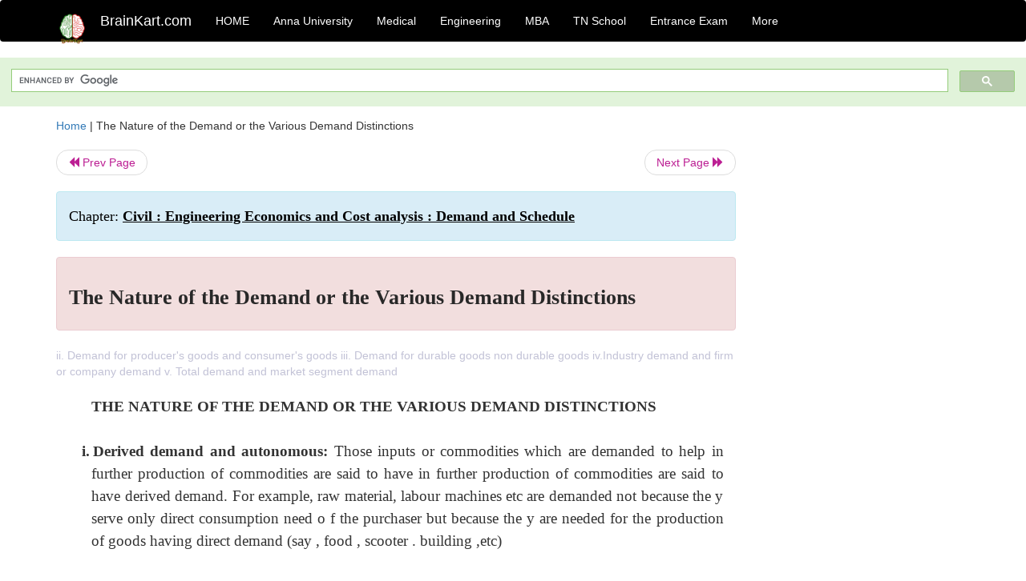

--- FILE ---
content_type: text/html; charset=UTF-8
request_url: https://www.brainkart.com/article/The-Nature-of-the-Demand-or-the-Various-Demand-Distinctions_4696/
body_size: 6282
content:
<!DOCTYPE html> 
<html xmlns="https://www.w3.org/1999/xhtml" >
<head>
<meta charset="utf-8">
<meta name="viewport" content="width=device-width, initial-scale=1">
<meta http-equiv="Content-Language" content="en"/>
<title>The Nature of the Demand or the Various Demand Distinctions</title>
<meta name="Keywords" content="Civil : Engineering Economics and Cost analysis : Demand and Schedule | The Nature of the Demand or the Various Demand Distinctions | " />
<meta name="description" content="ii. Demand for producer's goods and consumer's goods
iii. Demand for durable goods non durable goods
 iv.Industry demand and firm or company demand" />
<!--<base href="https://www.brainkart.com/article/The-Nature-of-the-Demand-or-the-Various-Demand-Distinctions_4696/" />-->
<link rel="canonical" href="https://www.brainkart.com/article/The-Nature-of-the-Demand-or-the-Various-Demand-Distinctions_4696/" />
<meta property="og:title" content="The Nature of the Demand or the Various Demand Distinctions" />
<meta property="og:description" content="ii. Demand for producer's goods and consumer's goods
iii. Demand for durable goods non durable goods
 iv.Industry demand and firm or company demand..." />
<meta property="og:site_name" content="BrainKart"/>
<meta property="og:url"  content="https://www.brainkart.com/article/The-Nature-of-the-Demand-or-the-Various-Demand-Distinctions_4696/" />
<meta property="og:type" content="article" />
<meta property="article:author" content="https://www.facebook.com/BrainKart-678754188988648/" />
<meta property="article:publisher" content="https://www.facebook.com/BrainKart-678754188988648/" />

<!-- Hide this line for IE (needed for Firefox and others) -->
<![if !IE]>
<link rel="icon" href="https://img.brainkart.com/design/logo/logo.png" type="image/x-icon" />
<![endif]>
<!-- This is needed for IE -->
<link rel="shortcut icon" href="https://img.brainkart.com/design/logo/logo.png" type="image/ico" />

<link rel="stylesheet" href="https://maxcdn.bootstrapcdn.com/bootstrap/3.3.7/css/bootstrap.min.css">
<!--<link rel="stylesheet" href="https://maxcdn.bootstrapcdn.com/bootstrap/4.1.3/css/bootstrap.min.css">-->
<script src="https://ajax.googleapis.com/ajax/libs/jquery/3.3.1/jquery.min.js"></script>
<script src="https://cdnjs.cloudflare.com/ajax/libs/popper.js/1.14.3/umd/popper.min.js"></script>
<script src="https://maxcdn.bootstrapcdn.com/bootstrap/3.3.7/js/bootstrap.min.js"></script>
<!--<script src="https://maxcdn.bootstrapcdn.com/bootstrap/4.1.3/js/bootstrap.min.js"></script>-->

<link rel="stylesheet" href="https://www.brainkart.com/css/des2.css">

<!-- Google tag (gtag.js) -->
<script async src="https://www.googletagmanager.com/gtag/js?id=G-J88NMJHLBB"></script>
<script>
  window.dataLayer = window.dataLayer || [];
  function gtag(){dataLayer.push(arguments);}
  gtag('js', new Date());

  gtag('config', 'G-J88NMJHLBB');
</script>
	 <script async src="https://pagead2.googlesyndication.com/pagead/js/adsbygoogle.js?client=ca-pub-9136750227018842"
     crossorigin="anonymous"></script>
	 
</head>
 
<body class="" >
<div class="containerNN" >
<style>

.navbar-toggle .icon-bar+.icon-bar { background-color:red;}
.top-menu-cover { background-color:black; color:white; }
.top-menu-cover li a { background-color:black; color:white; }
.top-menu-cover li a:hover , .top-menu-cover li a:focus , .top-menu-cover li a:active   { background-color:black; color:white; }
.nav .open>a, .nav .open>a:focus, .nav .open>a:hover .top-menu-cover .top-menu-cover .navbar-nav>li>a {  background-color:black; color:white;  }

.top-menu-cover .navbar-nav>li>ul {  background-color:black;}
.top-menu-cover .navbar-nav>li>ul>li>a:hover {  background-color:black; color:black;  }


</style>


<nav class="navbar navbar-bootsnipp animate top-menu-cover" role="navigation">
  <div class="container">
  <a class="navbar-brand" href="/"> <img src="https://img.brainkart.com/design/logo/logo.png" alt="logo" style="width:40px;"> </a>
    <!-- Brand and toggle get grouped for better mobile display -->
    <div class="navbar-header">	
      <button type="button" class="navbar-toggle" data-toggle="collapse" data-target="#bs-theri-navbar-collapse-22">
        <span class="sr-only">Toggle navigation</span>
        <span class="icon-bar"></span>
        <span class="icon-bar"></span>
        <span class="icon-bar"></span>
      </button>
      <div class="animbrand visible-sx2 visible-sm2 ">
        <span class="navbar-brand animate" ><a href="/" style="color:white;" >BrainKart.com</a></span>
      </div>
    </div>

    <!-- Collect the nav links, forms, and other content for toggling -->
    <div class="collapse navbar-collapse" id="bs-theri-navbar-collapse-22">
      <ul class="nav navbar-nav navbar-left">
    
		
	   <li class=""><a href="https://www.brainkart.com/" class="animate">  HOME </a></li>
		 
	   <li>
          <a href="https://www.brainkart.com/menu/anna-university/" class="dropdown-toggle animate " data-toggle="dropdown"> Anna University </a>
          <ul class="dropdown-menu" role="menu">         
         <li class=""><a href="https://www.brainkart.com/menu/anna-university/" class="animate">  Anna University </a></li>
		 <li class=""><a href="https://www.brainkart.com/menu/anna-university-eee/" class="animate">  EEE </a></li>
		 <li class=""><a href="https://www.brainkart.com/menu/anna-university-ece/" class="animate">  ECE </a></li>
		 <li class=""><a href="https://www.brainkart.com/menu/anna-university-civil/" class="animate">  Civil </a></li>
		 <li class=""><a href="https://www.brainkart.com/menu/anna-university-mech/" class="animate">  MECH </a></li>
		 <li class=""><a href="https://www.brainkart.com/menu/anna-university-cse/" class="animate">  CSE </a></li>
		 <li class=""><a href="https://www.brainkart.com/menu/anna-university-it/" class="animate">  IT </a></li>
		 <li class=""><a href="http://aptitude.brainkart.com/aptitude/gate-exam/" class="animate">GATE Exam</a></li>
		 <li class=""><a href="http://aptitude.brainkart.com/aptitude/tnea-anna-university/" class="animate">TANCET Anna Univ</a></li>            
		 <li class=""><a href="https://www.brainkart.com/menu/anna-university/" class="animate">  AnnaUniv </a></li>
		 <li class=""><a href="http://aptitude.brainkart.com/aptitude/under-graduate-entrance-exams/iit-jee-ieee-entrance-exam/" class="animate">JEE IEEE</a></li>
          </ul>
        </li>

	   <li>
          <a href="https://www.brainkart.com/menu/medical/" class="dropdown-toggle animate " data-toggle="dropdown"> Medical </a>
          <ul class="dropdown-menu" role="menu">
		 <li class=""><a href="https://www.brainkart.com/menu/mbbs/" class="animate">  MBBS </a></li>		 
		 <li class=""><a href="https://www.brainkart.com/menu/nursing/" class="animate">  Nursing </a></li>
		 <li class=""><a href="https://www.brainkart.com/menu/pharmacy/" class="animate">  BPharm </a></li>		 
		 <li class=""><a href="https://www.brainkart.com/menu/medical/" class="animate">  Medical </a></li>
		 <li class=""><a href="https://www.brainkart.com/menu/md/" class="animate">  MD </a></li>
		 <li class=""><a href="https://www.brainkart.com/menu/medical/" class="animate">  Medical </a></li>
		 <li class=""><a href="https://www.brainkart.com/menu/medical/" class="animate">  MGR University</a></li>
		 <li class=""><a href="http://aptitude.brainkart.com/aptitude/under-graduate-entrance-exams/neet-entrance-exam/" class="animate">NEET</a></li>
         <li class=""><a href="http://aptitude.brainkart.com/aptitude/under-graduate-entrance-exams/aiims-entrance-exams/" class="animate">AIIMS</a></li> 
          </ul>
        </li>

	   <li>
        <a href="https://www.brainkart.com/menu/engineering/" class="dropdown-toggle animate " data-toggle="dropdown"> Engineering </a>
          <ul class="dropdown-menu" role="menu">
		  
         <li class=""><a href="https://www.brainkart.com/menu/engineering/" class="animate">  Engineering </a></li>
         <li class=""><a href="https://www.brainkart.com/menu/electrical-engineering/" class="animate">  Electrical </a></li>
		 <li class=""><a href="https://www.brainkart.com/menu/electronics-engineering/" class="animate">  Electronics </a></li>
		 <li class=""><a href="https://www.brainkart.com/menu/civil-engineering/" class="animate">  Civil </a></li>
		 <li class=""><a href="https://www.brainkart.com/menu/mechanical-engineering/" class="animate">  Mechanical </a></li>
		 <li class=""><a href="https://www.brainkart.com/menu/computer-science-engineering/" class="animate">  Computer Science </a></li>
		 <li class=""><a href="https://www.brainkart.com/menu/information-technology-engineering/" class="animate">  Information Technology </a></li>
		 <li class=""><a href="http://aptitude.brainkart.com/aptitude/gate-exam/" class="animate">GATE Exam</a></li>
		 <li class=""><a href="http://aptitude.brainkart.com/aptitude/tnea-anna-university/" class="animate">TANCET Anna Univ</a></li>            
		 <li class=""><a href="https://www.brainkart.com/menu/anna-university/" class="animate">  Anna University </a></li>
		 <li class=""><a href="http://aptitude.brainkart.com/aptitude/under-graduate-entrance-exams/iit-jee-ieee-entrance-exam/" class="animate">JEE IEEE</a></li>

          </ul>
        </li>

	   <li>
          <a href="https://www.brainkart.com/menu/mba/" class="dropdown-toggle animate " data-toggle="dropdown"> MBA </a>
          <ul class="dropdown-menu" role="menu">
            <li class=""><a href="https://www.brainkart.com/menu/mba/" class="animate">  MBA </a></li>
            <li class=""><a href="https://www.brainkart.com/menu/mba-anna-university/" class="animate">  AnnaUniv MBA </a></li>
			<li class=""><a href="http://aptitude.brainkart.com/aptitude/cat-entrance-exams/" class="animate">CAT</a></li>
          </ul>
        </li>

	   <li>
          <a href="https://www.brainkart.com/menu/tn-state-board-school/" class="dropdown-toggle animate " data-toggle="dropdown"> TN School </a>
          <ul class="dropdown-menu" role="menu">
            <li class=""><a href="https://www.brainkart.com/menu/tn-state-board-school/" class="animate">TamilNadu School</a></li>
			<li class=""><a href="https://www.brainkart.com/menu/12th-standard/" class="animate">TN 12th Std</a></li>
            <li class=""><a href="https://www.brainkart.com/menu/11th-standard/" class="animate">TN 11th Std</a></li>
            <li class=""><a href="https://www.brainkart.com/menu/10th-standard/" class="animate">TN 10th Std</a></li>
            <li class=""><a href="https://www.brainkart.com/menu/9th-standard/" class="animate">TN 9th Std</a></li>
			<li class=""><a href="http://aptitude.brainkart.com/aptitude/tn-state-board/" class="animate">TN 1 mark Test</a></li>                        
			<li class=""><a href="http://aptitude.brainkart.com/aptitude/under-graduate-entrance-exams/iit-jee-ieee-entrance-exam/" class="animate">JEE IEEE</a></li>
            <li class=""><a href="http://aptitude.brainkart.com/aptitude/under-graduate-entrance-exams/neet-entrance-exam/" class="animate">NEET</a></li>
            <li class=""><a href="http://aptitude.brainkart.com/aptitude/under-graduate-entrance-exams/aiims-entrance-exams/" class="animate">AIIMS</a></li>            
          </ul>
        </li>
		
       
	   <li>
          <a href="http://aptitude.brainkart.com/" class="dropdown-toggle animate " data-toggle="dropdown"> Entrance Exam </a>
          <ul class="dropdown-menu" role="menu">
		    <li class=""><a href="http://aptitude.brainkart.com/" class="animate">All Exams</a></li>
            <li class=""><a href="http://aptitude.brainkart.com/aptitude/upsc-civil-services-entrance-exams/" class="animate">UPSC Civil services</a></li>
            <li class=""><a href="http://aptitude.brainkart.com/aptitude/gate-exam/" class="animate">GATE Exam</a></li>
            <li class=""><a href="http://aptitude.brainkart.com/aptitude/under-graduate-entrance-exams/iit-jee-ieee-entrance-exam/" class="animate">JEE IEEE</a></li>
            <li class=""><a href="http://aptitude.brainkart.com/aptitude/under-graduate-entrance-exams/neet-entrance-exam/" class="animate">NEET</a></li>
            <li class=""><a href="http://aptitude.brainkart.com/aptitude/under-graduate-entrance-exams/aiims-entrance-exams/" class="animate">AIIMS</a></li>            
            <li class=""><a href="http://aptitude.brainkart.com/aptitude/cat-entrance-exams/" class="animate">CAT</a></li>            
            <li class=""><a href="http://aptitude.brainkart.com/aptitude/clat-law-entrance-exams/" class="animate">CLAT</a></li>            
            <li class=""><a href="http://aptitude.brainkart.com/aptitude/banking-entrance-exams/" class="animate">Banking</a></li>            
            <li class=""><a href="http://aptitude.brainkart.com/aptitude/ugc-net-entrance-exams/" class="animate">UGC NET</a></li>            
            <li class=""><a href="http://aptitude.brainkart.com/aptitude/tnea-anna-university/" class="animate">TANCET Anna Univ</a></li>
          </ul>
        </li>


		<li>
          <a href="https://www.brainkart.com/contactus/" class="dropdown-toggle animate " data-toggle="dropdown"> More </a>
          <ul class="dropdown-menu" role="menu">		  
            <!--<li class=""><a href="http://aptitude.brainkart.com/competition/" class="animate"><span style="color:red;"><b> Competition</b></span></a></li>
            <li class=""><a href="https://www.brainkart.com/register/" class="animate">Register</a></li>-->
            <li class=""><a href="https://www.brainkart.com/menu/science-tutorial/" class="animate">Basic Science</a></li>
            <li class=""><a href="https://www.brainkart.com/menu/biotechnology/" class="animate">BioTech</a></li>
            <li class=""><a href="https://www.brainkart.com/menu/botany/" class="animate">Botany</a></li>
            <li class=""><a href="https://www.brainkart.com/menu/aquaculture/" class="animate">Aqua</a></li>
            <li class=""><a href="https://www.brainkart.com/menu/bds/" class="animate">BDS</a></li>
            <li class=""><a href="https://play.google.com/store/apps/details?id=info.therithal.brainkart.brainkart&hl=en" target="_blank" class="animate">Install App</a></li>
            <li class=""><a href="https://www.brainkart.com/about/contact/" class="animate">Contact</a></li>
            <li class=""><a href="https://www.brainkart.com/about/policy/" class="animate">Policy</a></li>
          </ul>
        </li>


		 		 

		<li class="">
		    
		
		</li>
		
		
		
        
      </ul>
	  

    </div>
  </div>
  
</nav>


</div>

<div class="containerNN" style="margin-top:4px">
<script>
  (function() {
    var cx = '017234125612513834580:n7tzxjvwvf0';
    var gcse = document.createElement('script');
    gcse.type = 'text/javascript';
    gcse.async = true;
    gcse.src = 'https://cse.google.com/cse.js?cx=' + cx;
    var s = document.getElementsByTagName('script')[0];
    s.parentNode.insertBefore(gcse, s);
  })();
</script>

		<gcse:search></gcse:search>
		</div>

<div class="container" style="margin-top:4px">
</div>

<!--<div class="container" style="margin-top:4px">-->
<!--</div>-->

<div class="container" style="margin-top:10px">
<section>
<div class="row"><div class="col-sm-9">
<section style="background-colorNN:green;">
<!------Main Body-----Start-------->

<style>
/* If the screen size is 601px wide or more, set the font-size of <div> to 80px */
@media screen and (min-width: 601px) {
  .contentSection {          
  }
}

/* If the screen size is 600px wide or less, set the font-size of <div> to 30px */
@media screen and (max-width: 600px) {
  .contentSection {
    zoom:0.8;	
  }
}
</style>

<section >

<div itemscope itemtype="http://schema.org/Article" ><!--<span itemprop="articleBody">-->
 <div class="row">  <div class="col-lg-12"> <span><a href="https://www.brainkart.com" >Home</a></span>  | <span>The Nature of the Demand or the Various Demand Distinctions</span></div></div>
<ul class="pager"><li class="nextPrevLin previous"><a href="https://www.brainkart.com/article/Difference-Between-Changes-in-Demand-and-Changes-In-Quantity-Demanded_4695/" type="button" class="btn btn-default" ><span class="glyphicon glyphicon-backward" ></span> Prev Page</a></li><li class="nextPrevLin next"><a href="https://www.brainkart.com/article/The-Causes-for-the-Down-Ward-Sloping-of-the-Demand-Curve_4697/" type="button" class="btn btn-default" >Next Page <span class="glyphicon glyphicon-forward" ></a></li></ul>    
	<div class="wrap-post">
                
                    <div class="post " >
                        
												
                        <div class="list-primary" style="display:none;">
                             </span>&nbsp;&nbsp; Posted On : &nbsp;<span class="meta_date">22.08.2016 01:46 am </span> 
                        </div>
						<div class="alert alert-info" >
						<h2  style="color:black;font-size:130%;" class="top-h2" >Chapter: <strong><u>Civil : Engineering Economics and Cost analysis : Demand and Schedule</u></strong></h2>
						</div>
						
						<div class="alert alert-danger" >
                        <h1 class="title"><span itemprop="name"><b>The Nature of the Demand or the Various Demand Distinctions</b></span></h1>
						</div>
                                                
                                                
                        <div class="entry clearfix">


                            
							 <div class="row">
							 <div class="col-xs-12 col-sm-12 col-md-12 col-lg-12"  >
							                            </div>

							</div>
							


<style> img { max-width:100%; } </style>


<div class="detailCover"><span itemprop="articleSection" >ii. Demand for producer's goods and consumer's goods
iii. Demand for durable goods non durable goods
 iv.Industry demand and firm or company demand
v. Total demand and market segment demand</span></div>


<div class="col-md-12"   ><center></center></div><section><center></br></center></section>
   <div class="col-md-12 contentSection" ><span itemprop="articleSection" ><p class="MsoNormal" style="margin-top:0in;margin-right:0in;margin-bottom:0in;
margin-left:22.0pt;margin-bottom:.0001pt;text-align:justify;line-height:150%;
mso-pagination:none;mso-layout-grid-align:none;punctuation-wrap:simple;
text-autospace:none"><b><span style="font-size:14.0pt;line-height:150%;
font-family:&quot;Times&quot;,&quot;serif&quot;">THE NATURE OF THE DEMAND OR THE VARIOUS DEMAND
DISTINCTIONS </span></b><span style="font-size:14.0pt;line-height:150%;
font-family:&quot;Times New Roman&quot;,&quot;serif&quot;"><o:p></o:p></span></p>

<p class="MsoNormal" style="margin-bottom:0in;margin-bottom:.0001pt;text-align:
justify;line-height:150%;mso-pagination:none;mso-layout-grid-align:none;
text-autospace:none"><span style="font-size:14.0pt;line-height:150%;font-family:
&quot;Times New Roman&quot;,&quot;serif&quot;"><o:p>&nbsp;</o:p></span></p>

<p class="MsoNormal" style="margin-top:0in;margin-right:0in;margin-bottom:0in;
margin-left:22.0pt;margin-bottom:.0001pt;text-align:justify;text-indent:-9.6pt;
line-height:150%;mso-pagination:none;mso-list:l0 level2 lfo1;mso-layout-grid-align:
none;punctuation-wrap:simple;text-autospace:none"><!--[if !supportLists]--><b><span style="font-size:14.0pt;line-height:150%;font-family:&quot;Times&quot;,&quot;serif&quot;;
mso-fareast-font-family:Times">i.<span style="font-variant-numeric: normal; font-weight: normal; font-stretch: normal; font-size: 7pt; line-height: normal; font-family: &quot;Times New Roman&quot;;"> </span></span></b><!--[endif]--><b><span style="font-size:14.0pt;line-height:150%;font-family:&quot;Times&quot;,&quot;serif&quot;">Derived
demand and autonomous: </span></b><span style="font-size:14.0pt;line-height:
150%;font-family:&quot;Times&quot;,&quot;serif&quot;">Those inputs or commodities which are
demanded to<b> </b>help in further production of commodities are said to have
in further production of commodities are said to have derived demand. For
example, raw material, labour machines etc are demanded not because the y serve
only direct consumption need o f the purchaser but because the y are needed for
the production of goods having direct demand (say , food , scooter . building
,etc) <b><o:p></o:p></b></span></p>

<p class="MsoNormal" style="margin-bottom:0in;margin-bottom:.0001pt;text-align:
justify;line-height:150%;mso-pagination:none;mso-layout-grid-align:none;
text-autospace:none"><b><span style="font-size:14.0pt;line-height:150%;
font-family:&quot;Times&quot;,&quot;serif&quot;"><o:p>&nbsp;</o:p></span></b></p>

<p class="MsoNormal" style="margin-top:0in;margin-right:0in;margin-bottom:0in;
margin-left:22.0pt;margin-bottom:.0001pt;text-align:justify;text-indent:-12.6pt;
line-height:150%;mso-pagination:none;mso-list:l0 level2 lfo1;mso-layout-grid-align:
none;punctuation-wrap:simple;text-autospace:none"><!--[if !supportLists]--><b><span style="font-size:14.0pt;line-height:150%;font-family:&quot;Times&quot;,&quot;serif&quot;;
mso-fareast-font-family:Times">ii.<span style="font-variant-numeric: normal; font-weight: normal; font-stretch: normal; font-size: 7pt; line-height: normal; font-family: &quot;Times New Roman&quot;;"> </span></span></b><!--[endif]--><b><span style="font-size:14.0pt;line-height:150%;font-family:&quot;Times&quot;,&quot;serif&quot;">Demand
for producer</span></b><b><span style="font-size:14.0pt;line-height:150%;
font-family:&quot;Times New Roman&quot;,&quot;serif&quot;">'</span></b><b><span style="font-size:
14.0pt;line-height:150%;font-family:&quot;Times&quot;,&quot;serif&quot;">s goods and consumer</span></b><b><span style="font-size:14.0pt;line-height:150%;font-family:&quot;Times New Roman&quot;,&quot;serif&quot;">'</span></b><b><span style="font-size:14.0pt;line-height:150%;font-family:&quot;Times&quot;,&quot;serif&quot;">s goods: </span></b><span style="font-size:14.0pt;line-height:150%;font-family:&quot;Times&quot;,&quot;serif&quot;">The
difference in these two types of<b> </b></span><span style="font-size:14.0pt;
line-height:150%;font-family:&quot;Lucida Sans Unicode&quot;,&quot;sans-serif&quot;">demand is that
consumer's goods are needed for producing ot her goods (consumer's goods or
further producer's goods) </span><b><span style="font-size:14.0pt;line-height:
150%;font-family:&quot;Times&quot;,&quot;serif&quot;"><o:p></o:p></span></b></p>

<p class="MsoNormal" style="margin-bottom:0in;margin-bottom:.0001pt;text-align:
justify;line-height:150%;mso-pagination:none;mso-layout-grid-align:none;
text-autospace:none"><b><span style="font-size:14.0pt;line-height:150%;
font-family:&quot;Times&quot;,&quot;serif&quot;"><o:p>&nbsp;</o:p></span></b></p>

<p class="MsoNormal" style="margin-top:0in;margin-right:0in;margin-bottom:0in;
margin-left:22.0pt;margin-bottom:.0001pt;text-align:justify;text-indent:-16.3pt;
line-height:150%;mso-pagination:none;mso-list:l1 level1 lfo2;mso-layout-grid-align:
none;punctuation-wrap:simple;text-autospace:none"><!--[if !supportLists]--><b><span style="font-size:14.0pt;line-height:150%;font-family:&quot;Times&quot;,&quot;serif&quot;;
mso-fareast-font-family:Times">iii.<span style="font-variant-numeric: normal; font-weight: normal; font-stretch: normal; font-size: 7pt; line-height: normal; font-family: &quot;Times New Roman&quot;;"> </span></span></b><!--[endif]--><b><span style="font-size:14.0pt;line-height:150%;font-family:&quot;Times&quot;,&quot;serif&quot;">Demand
for durable goods non durable goods: </span></b><span style="font-size:14.0pt;
line-height:150%;font-family:&quot;Lucida Sans Unicode&quot;,&quot;sans-serif&quot;">Durable goods whether
producer's durable</span><b><span style="font-size:14.0pt;line-height:150%;
font-family:&quot;Times&quot;,&quot;serif&quot;"> </span></b><span style="font-size:14.0pt;
line-height:150%;font-family:&quot;Lucida Sans Unicode&quot;,&quot;sans-serif&quot;">or consumer's durable
are the ones which canbe stored and whose replacement can be </span><span style="font-size:14.0pt;line-height:150%;font-family:&quot;Times&quot;,&quot;serif&quot;">postponed.
O n the other hand, the non durables are needed as a routine and their demand
is their fore made largely to meet day</span><span style="font-size:14.0pt;
line-height:150%;font-family:&quot;Lucida Sans Unicode&quot;,&quot;sans-serif&quot;">-</span><span style="font-size:14.0pt;line-height:150%;font-family:&quot;Times&quot;,&quot;serif&quot;">to- day
needs. <b><o:p></o:p></b></span></p>

<p class="MsoNormal" style="margin-bottom:0in;margin-bottom:.0001pt;text-align:
justify;line-height:150%;mso-pagination:none;mso-layout-grid-align:none;
text-autospace:none"><b><span style="font-size:14.0pt;line-height:150%;
font-family:&quot;Times&quot;,&quot;serif&quot;"><o:p>&nbsp;</o:p></span></b></p>

<p class="MsoNormal" style="margin-top:0in;margin-right:0in;margin-bottom:0in;
margin-left:22.0pt;margin-bottom:.0001pt;text-align:justify;text-indent:-15.6pt;
line-height:150%;mso-pagination:none;mso-list:l1 level2 lfo2;mso-layout-grid-align:
none;punctuation-wrap:simple;text-autospace:none"><!--[if !supportLists]--><b><span style="font-size:14.0pt;line-height:150%;font-family:&quot;Times&quot;,&quot;serif&quot;;
mso-fareast-font-family:Times">iv.</span></b><!--[endif]--><b><span style="font-size:14.0pt;line-height:150%;font-family:&quot;Times&quot;,&quot;serif&quot;">Industry
demand a nd firm or company demand: </span></b><span style="font-size:14.0pt;
line-height:150%;font-family:&quot;Times&quot;,&quot;serif&quot;">The term company demand denotes<b>
</b>demand for a particular product of a particular firm Industry demand refers
to the total demand for the product of a particular industry. <b><o:p></o:p></b></span></p><p class="MsoNormal" style="margin-top:0in;margin-right:0in;margin-bottom:0in;
margin-left:22.0pt;margin-bottom:.0001pt;text-align:justify;text-indent:-15.6pt;
line-height:150%;mso-pagination:none;mso-list:l1 level2 lfo2;mso-layout-grid-align:
none;punctuation-wrap:simple;text-autospace:none"><br></p>

<p class="MsoNormal" style="margin-bottom:0in;margin-bottom:.0001pt;text-align:
justify;line-height:150%"><b><span style="font-size:14.0pt;line-height:150%;
font-family:&quot;Times&quot;,&quot;serif&quot;">Total demand and market segment demand: </span></b><span style="font-size:14.0pt;line-height:150%;font-family:&quot;Times&quot;,&quot;serif&quot;">Demand
for the market segments is to be<b> </b>studied b y breaking the total demand
into different segments like geo graphical areas , sub - products, product use,
distribution channels, size of customer groups, sensitivity to price etc.<o:p></o:p></span></p>

<p class="MsoNormal" style="margin-top:0in;margin-right:0in;margin-bottom:0in;
margin-left:22.0pt;margin-bottom:.0001pt;text-align:justify;line-height:150%;
mso-pagination:none;mso-layout-grid-align:none;punctuation-wrap:simple;
text-autospace:none"><span style="font-size:14.0pt;line-height:150%;font-family:
&quot;Times&quot;,&quot;serif&quot;">The market segments are so demarcated that each segment has
its own ho mogenous demand characteristics. F urther, each o f these market
segments must differ significantly in terms of delivered prices, net profit
margins, and number of substitute s, co mpetition, seasonal, patterns and
cyclical sensitivity.</span><span style="font-size:14.0pt;line-height:150%;
font-family:&quot;Times New Roman&quot;,&quot;serif&quot;"><o:p></o:p></span></p>

<p class="MsoNormal" style="margin-bottom:0in;margin-bottom:.0001pt;text-align:
justify;line-height:150%;mso-pagination:none;mso-layout-grid-align:none;
text-autospace:none"><span style="font-size:14.0pt;line-height:150%;font-family:
&quot;Times New Roman&quot;,&quot;serif&quot;"><o:p>&nbsp;</o:p></span></p>

<p class="MsoNormal" style="margin-top:0in;margin-right:0in;margin-bottom:0in;
margin-left:22.0pt;margin-bottom:.0001pt;text-align:justify;text-indent:-15.7pt;
line-height:150%;mso-pagination:none;mso-layout-grid-align:none;punctuation-wrap:
simple;text-autospace:none"><b><span style="font-size:14.0pt;line-height:150%;
font-family:&quot;Times&quot;,&quot;serif&quot;">vi. Short run de mand and long run de mand: </span></b><span style="font-size:14.0pt;line-height:150%;font-family:&quot;Times&quot;,&quot;serif&quot;">Short run
demand refers to demand with its<b> </b>immediate reactions to price changes,
Income fluctuations etc. W hereas long run demand is that which will ultimately
exist as a result demand of the change in pricing promotion or products
improvement , after enough time is allowed to lat the market adjust itself to
the new situation.</span><span style="font-size:14.0pt;line-height:150%;
font-family:&quot;Times New Roman&quot;,&quot;serif&quot;"><o:p></o:p></span></p><p class="MsoNormal" style="margin-top:0in;margin-right:0in;margin-bottom:0in;
margin-left:22.0pt;margin-bottom:.0001pt;text-align:justify;text-indent:-15.7pt;
line-height:150%;mso-pagination:none;mso-layout-grid-align:none;punctuation-wrap:
simple;text-autospace:none"><span style="font-size:14.0pt;line-height:150%;font-family:&quot;Times&quot;,&quot;serif&quot;"><br></span></p> </span></div><ul class="pager"><li class="nextPrevLin previous"><a href="https://www.brainkart.com/article/Difference-Between-Changes-in-Demand-and-Changes-In-Quantity-Demanded_4695/" type="button" class="btn btn-default" ><span class="glyphicon glyphicon-backward" ></span> Prev Page</a></li><li class="nextPrevLin next"><a href="https://www.brainkart.com/article/The-Causes-for-the-Down-Ward-Sloping-of-the-Demand-Curve_4697/" type="button" class="btn btn-default" >Next Page <span class="glyphicon glyphicon-forward" ></a></li></ul>
<div class="col-md-12"   >
</div> <div class="col-md-12" >Study Material, Lecturing Notes, Assignment, Reference, Wiki description explanation, brief detail</div> <div class="col-md-12" >Civil : Engineering Economics and Cost analysis : Demand and Schedule : The Nature of the Demand or the Various Demand Distinctions | </div>	
						
						
<div class="pvc_clear"></div>

	


	
	
</div>	
</div>	
</div>	




<ul class="pager"><li class="nextPrevLin previous"><a href="https://www.brainkart.com/article/Difference-Between-Changes-in-Demand-and-Changes-In-Quantity-Demanded_4695/" type="button" class="btn btn-default" ><span class="glyphicon glyphicon-backward" ></span> Prev Page</a></li><li class="nextPrevLin next"><a href="https://www.brainkart.com/article/The-Causes-for-the-Down-Ward-Sloping-of-the-Demand-Curve_4697/" type="button" class="btn btn-default" >Next Page <span class="glyphicon glyphicon-forward" ></a></li></ul>



 <div>
 </div>

<!--</span>--></div> 

</section><div class="col-xs-12 col-sm-12 col-md-12 col-lg-12" >
 <p style="text-align:center;" ><b>Related Topics </b></p>
 <div class="row"><div class="alert alert-warning" ><u><b>Civil : Engineering Economics and Cost analysis : Demand and Schedule</b></u></div><div class="alert alert-warning" ><a href="https://www.brainkart.com/article/The-Various-Types-of-Demand_4693/" ><b>The Various Types of Demand</b></a></div><div class="alert alert-warning" ><a href="https://www.brainkart.com/article/Individual-Demand-Schedule-and-Curve-and-Market-Demand-Schedule_4694/" ><b>Individual Demand Schedule and Curve and Market Demand Schedule</b></a></div><div class="alert alert-warning" ><a href="https://www.brainkart.com/article/Difference-Between-Changes-in-Demand-and-Changes-In-Quantity-Demanded_4695/" ><b>Difference Between Changes in Demand and Changes In Quantity Demanded</b></a></div><div class="alert alert-warning" ><a href="https://www.brainkart.com/article/The-Nature-of-the-Demand-or-the-Various-Demand-Distinctions_4696/" ><b>The Nature of the Demand or the Various Demand Distinctions</b></a></div><div class="alert alert-warning" ><a href="https://www.brainkart.com/article/The-Causes-for-the-Down-Ward-Sloping-of-the-Demand-Curve_4697/" ><b>The Causes for the Down Ward Sloping of the Demand Curve</b></a></div><div class="alert alert-warning" ><a href="https://www.brainkart.com/article/The-Reason-for-the-Exceptional-Demand-Curve_4698/" ><b>The Reason for the Exceptional Demand Curve</b></a></div><div class="alert alert-warning" ><a href="https://www.brainkart.com/article/The-Various-Determinats-of-Market-Demand_4699/" ><b>The Various Determinats of Market Demand</b></a></div><div class="alert alert-warning" ><a href="https://www.brainkart.com/article/Types-of-Elasticity-Demand_4700/" ><b>Types of Elasticity Demand</b></a></div><div class="alert alert-warning" ><a href="https://www.brainkart.com/article/Types-of-Price-Elasticity-of-Demand_4701/" ><b>Types of Price Elasticity of Demand</b></a></div><div class="alert alert-warning" ><a href="https://www.brainkart.com/article/Types-of-Income-Elasticity-of-Demand_4702/" ><b>Types of Income Elasticity of Demand</b></a></div><div class="alert alert-warning" ><a href="https://www.brainkart.com/article/Different-Types-of-Cross-Elasticity-of-Demand_4703/" ><b>Different Types of Cross Elasticity of Demand</b></a></div><div class="alert alert-warning" ><a href="https://www.brainkart.com/article/Different-Methods-of-Measuring-Elasticity-of-Demand_4704/" ><b>Different Methods of Measuring Elasticity of Demand</b></a></div><div class="alert alert-warning" ><a href="https://www.brainkart.com/article/The-Factors-Determing-Price-Elasticity-of-Demand_4705/" ><b>The Factors Determing Price Elasticity of Demand</b></a></div><div class="alert alert-warning" ><a href="https://www.brainkart.com/article/Practical-Application-(Or)-Importance-(Or)-Significance-Of-Elasticity-Of-Demand_4706/" ><b>Practical Application (Or) Importance (Or) Significance Of Elasticity Of Demand</b></a></div><div class="alert alert-warning" ><a href="https://www.brainkart.com/article/Supply_4707/" ><b>Supply</b></a></div><div class="alert alert-warning" ><a href="https://www.brainkart.com/article/Law-of-Supply-and-Limitations-of-Law-of-Supply_4708/" ><b>Law of Supply and Limitations of Law of Supply</b></a></div><div class="alert alert-warning" ><a href="https://www.brainkart.com/article/Factors-Influencing-Supply_4709/" ><b>Factors Influencing Supply</b></a></div><div class="alert alert-warning" ><a href="https://www.brainkart.com/article/Change-in-Supply-and-Shift-in-Supply-and-Shift-in-Suyppclurve_4710/" ><b>Change in Supply and Shift in Supply and Shift in Suyppclurve</b></a></div><div class="alert alert-warning" ><a href="https://www.brainkart.com/article/Types-of-Elasticity-of-Supply_4711/" ><b>Types of Elasticity of Supply</b></a></div><div class="alert alert-warning" ><a href="https://www.brainkart.com/article/The-Law-of-Diminishing-Marginal-Utility_4712/" ><b>The Law of Diminishing Marginal Utility</b></a></div><div class="alert alert-warning" ><a href="https://www.brainkart.com/article/Importance-of-the-Law-of-Diminishing-Marginal-Utility_4713/" ><b>Importance of the Law of Diminishing Marginal Utility</b></a></div><div class="alert alert-warning" ><a href="https://www.brainkart.com/article/Limitations-of-Diminishing-Marginaliluity_4714/" ><b>Limitations of Diminishing Marginaliluity</b></a></div><div class="alert alert-warning" ><a href="https://www.brainkart.com/article/The-Law-of-Equimarginal-Utility_4715/" ><b>The Law of Equimarginal Utility</b></a></div><div class="alert alert-warning" ><a href="https://www.brainkart.com/article/Important-Questions-and-Answers--Demand-and-Schedule_4716/" ><b>Important Questions and Answers: Demand and Schedule</b></a></div></div></div>
<!------Main Body-----End-------->
</section>
</div><div class="col-sm-3" style="background-colorNN:gray;" >
<center>
<script async src="https://pagead2.googlesyndication.com/pagead/js/adsbygoogle.js?client=ca-pub-9136750227018842"
     crossorigin="anonymous"></script>
<!-- Then-Response-1 -->
<ins class="adsbygoogle"
     style="display:block"
     data-ad-client="ca-pub-9136750227018842"
     data-ad-slot="1777483739"
     data-ad-format="auto"
     data-full-width-responsive="true"></ins>
<script>
     (adsbygoogle = window.adsbygoogle || []).push({});
</script>

</center>
</div>
</div>
</section>
</div><div>
<section>
<gcse:search></gcse:search>
		</section></br></br>
</div>

<div class="jumbotron text-center" style="margin:0;padding:3px;font-size:12px;">
  <p style="font-size:12px;" >
  <a href="/about/policy/" >Privacy Policy</a>, 
  <a href="/about/terms/" >Terms and Conditions</a>, 
  <a href="/about/DMCA/" >DMCA Policy and Compliant</a> 
  </p>
  <p style="font-size:12px;" >Copyright © 2018-2026 BrainKart.com; All Rights Reserved. Developed by Therithal info, Chennai. </p>
</div>

</body>
<script>'undefined'=== typeof _trfq || (window._trfq = []);'undefined'=== typeof _trfd && (window._trfd=[]),_trfd.push({'tccl.baseHost':'secureserver.net'},{'ap':'cpbh-mt'},{'server':'sg2plmcpnl510338'},{'dcenter':'sg2'},{'cp_id':'10715722'},{'cp_cl':'8'}) // Monitoring performance to make your website faster. If you want to opt-out, please contact web hosting support.</script><script src='https://img1.wsimg.com/traffic-assets/js/tccl.min.js'></script></html>

--- FILE ---
content_type: text/html; charset=utf-8
request_url: https://www.google.com/recaptcha/api2/aframe
body_size: 113
content:
<!DOCTYPE HTML><html><head><meta http-equiv="content-type" content="text/html; charset=UTF-8"></head><body><script nonce="y7a__4B22-t4Pvzvtvm_gQ">/** Anti-fraud and anti-abuse applications only. See google.com/recaptcha */ try{var clients={'sodar':'https://pagead2.googlesyndication.com/pagead/sodar?'};window.addEventListener("message",function(a){try{if(a.source===window.parent){var b=JSON.parse(a.data);var c=clients[b['id']];if(c){var d=document.createElement('img');d.src=c+b['params']+'&rc='+(localStorage.getItem("rc::a")?sessionStorage.getItem("rc::b"):"");window.document.body.appendChild(d);sessionStorage.setItem("rc::e",parseInt(sessionStorage.getItem("rc::e")||0)+1);localStorage.setItem("rc::h",'1769759268327');}}}catch(b){}});window.parent.postMessage("_grecaptcha_ready", "*");}catch(b){}</script></body></html>